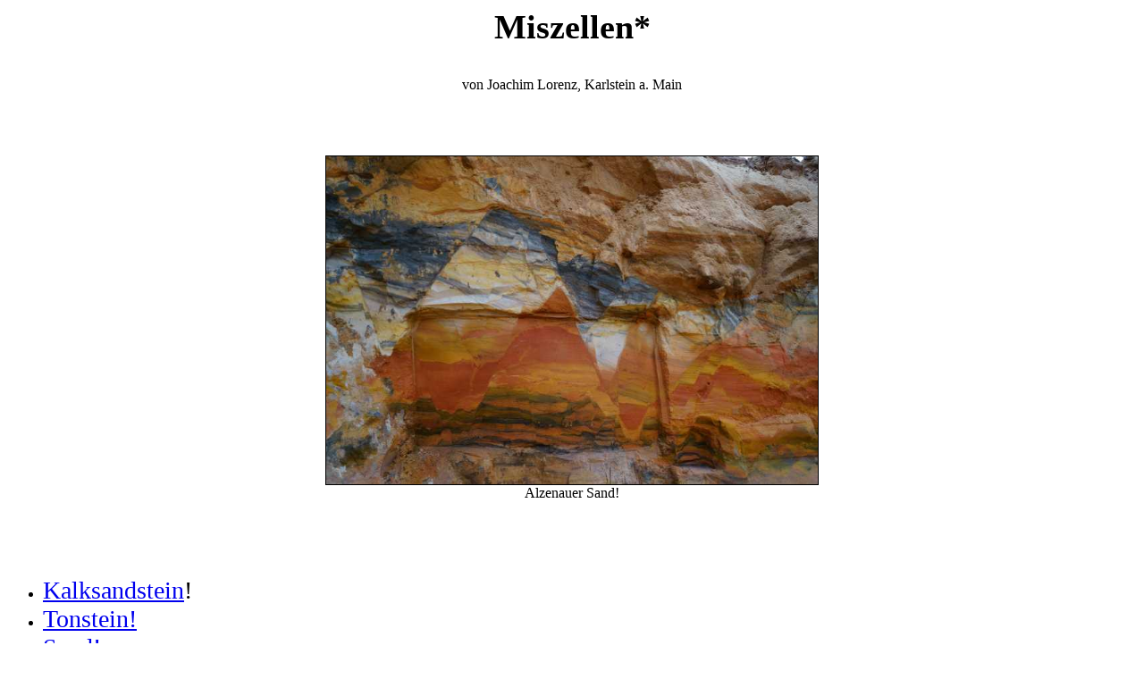

--- FILE ---
content_type: text/html
request_url: http://www.spessartit.de/miszellen.html
body_size: 18609
content:
<!DOCTYPE doctype PUBLIC "-//w3c//dtd html 4.0 transitional//en">
<html>
  <head>
    <meta http-equiv="Content-Type" content="text/html;
      charset=windows-1252">
    <meta name="Author" content="Ihr Name">
    <meta name="GENERATOR" content="Mozilla/4.51 [de]C-CCK-MCD DT
      (Win98; I) [Netscape Communicator von T-Online]">
    <title>Miszellen</title>
  </head>
  <body>
    <center><big><b><font size="+3"><big><a name="Miszellen"></a>Miszellen*</big></font></b></big><b><font
          size="+3"><br>
        </font></b>&nbsp;<br>
      <p>von Joachim Lorenz, Karlstein a. Main<br>
        <br>
        <br>
      </p>
      <p><br>
        <img src="236-bunte-Sande-05112016-015.JPG" alt="Rogenstein"
          moz-do-not-send="true" width="550" border="1" height="367"><br>
        Alzenauer Sand!<br>
      </p>
      <p><br>
      </p>
    </center>
    <br>
    <ul>
      <li><big><big><big><a href="#Kalksandstein">Kalksandstein</a>!</big></big></big></li>
      <li><big><big><big><a href="#Tonstein">Tonstein!</a></big></big></big></li>
      <li><a href="#Sand"><big><big><big>Sand!</big></big></big></a></li>
      <li><a href="#Oberer_Buntsandstein"><big><big><big>Sandsteine</big></big></big></a></li>
      <li><a href="#Driftblock"><big><big><big>Driftblock</big></big></big></a></li>
      <li><a href="#Franzosenloecher"><big><big><big>"Franzosenlöcher"?</big></big></big></a></li>
      <li><a href="#Broeckelschiefer"><big><big><big>Bröckelschiefer</big></big></big></a>
        <br>
      </li>
      <li><big><big><big><a moz-do-not-send="true" href="#Tuerkis">"Türkis"</a>&nbsp;







              <br>
            </big></big></big></li>
      <li><a moz-do-not-send="true" href="#Rutil"><font size="+3">Rutil</font></a><br>
      </li>
      <li><big><big><big>.... &nbsp; <br>
            </big></big></big></li>
    </ul>
    <br>
    *Miszelle: vom lateinischen <i>miscella</i> für "Gemischtes", ist
    ein Kurztext über ein (aktuelles) Forschungsprojekt<br>
    <hr width="100%" size="2"><br>
    <br>
    <br>
    <br>
    <br>
    <br>
    <hr width="100%"><br>
    <ul>
    </ul>
    <p><big><big><big><a name="Kalksandstein"></a>Kalksandstein!</big></big><br>
      </big></p>
    <p><img src="Doerrmorsbach-Kalksandstein-BB6cm-2016.jpg"
        alt="Kalksandstein" width="300" border="1" height="450"> <img
        src="Doerrmorsbach-Zechsteinkalk-roh-BB14cm.jpg"
        alt="Zechstein-Kalk" width="500" border="1" height="333"> <br>
      Links: Kalksandstein, bruchrauh, von Dörrmorsbach, <br>
      Bildbreite 6 cm<br>
      Rechts: Zechstein-Kalk, leicht angelöst und die Poren sind von
      kleinen Calcit-Kristallen ausgekleidet, <br>
      Bildbreite 14 cm<br>
    </p>
    <p><big>Nun gibt es auch Kalksteine, die einen hohen Gehalt an Quarz
        in der Form von ehemaligem Sand enthalten, also ein
        carbonatreicher Sandstein mit Calcit als Porenfüller und
        Bindemittel. Dazu etwas Ton und als Bestandteil des Sandes noch
        Feldspäte und Glimmer in Spuren (nach einer
        röntgendiffraktometrischen Analyse 000/515). Dieser gut
        gebankte, aber sehr unscheinbare Fels war bei Dörrmorsbach in
        einem Straßenanschnitt aufgeschlossen. Bemerkenswert ist die mit
        3 mm Größe der unterschiedlich orientierten Calcit-Kristalle,
        die eine Genese als aus dem auflagernden Löss ausschließen. So
        liegt hier eine merkwürdige Randfazies von Zechstein-Sedimenten
        vor, die nach meinem Kenntnisstand von keiner anderen Stelle des
        Spessarts beschrieben worden ist. Das Erkennen als Sediment aus
        der Zeit des Perm ist nur aufgrund der Verbandsverhältnisse
        möglich. <br>
        Andreas VÖLKER fand auch eine Lage mit einem reinen, weißgrauen
        Kalkstein mit einer deutlichen Schichtung (Algenlaminate?), so
        dass es sicher ist, dass es sich um permische Kalke handelt. Das
        poröse und feinkörnige Gestein ist an den Klüften
        schichtabhängig unterschiedlich angelöst. Die Poren und
        Hohlräume sind mit kleinen Calcit-Kristallen überkrustet.&nbsp;
        &nbsp;</big><big> </big></p>
    <br>
    <img src="Doerrmorsbach-Baustelle-01052016-007.JPG"
      alt="Dörrmorsbach" width="450" border="1" height="300"> <br>
    Straßenbaustelle bei Dörrmorsbach an der Straße nach Haibach. Auf <br>
    den Fundamenten aus Beton wurden Gabionen mit Diorit aufgebaut, <br>
    die die Hänge sichern, <br>
    aufgenommen am 01.05.2016<br>
    <big><br>
      Zwischen Haibach und Dörrmorsbach wurde die Straße erneuert. Dabei
      hat man ummittelbar vor Dörrmorsbach die bergseitigen Böschungen
      versteilt. So kann man hier unter dem Sandsteinhangschutt die
      Sedimente des Zechsteins als ton- und sandreiche Kalke
      ("Kalksandstein") erkennen (Randfazies). Dies sind 5 bis 15 cm
      mächtig und deutlich gebankt. Darüber ist der bis zu 6 m mächtige
      Bröckelschiefer frei gelegt worden (ist an einer Stelle
      abgerutscht). Der Bröckelschiefer ist normal entwickelt; der
      Übergang zum untersten Buntsandstein ist nicht erkennbar. Auf dem
      Bröckelschiefer liegen lösshaltige Hangschutte und die darüber
      entwickelten Böden. <br>
      In Richtung Haibach sind dann die Hangschutte aus Sandsteinblöcken
      zu erkennen und auch nochmals auf dem Bröckelschiefer aufliegend.
      Entgegen des sonstigen Einfallens, ist hier eine gegensinniges
      Einfallen nach Westen zu sehen; ein Baryt-Gang konnte nicht
      gesichtet werden. <br>
    </big><br>
    <br>
    <big><big>Kalksandsteine werden für Bauzwecke gefertigt: </big></big><br>
    <blockquote><big>Im Autoklaven hergestellte, in der Regel
        schneeweiße Kalksandsteine (KS) nach DIN EN 771-2 sind als
        (feuer-)beständiger Baustoff weit bekannt und werden
        beispielsweise in einer Fabrik der Fa. Rodgauer Baustoffwerke
        GmbH &amp; Co. KG zwischen Dudenhofen und Babenhausen als Unika
        Kalksandstein hergestellt. Dabei ist aber zu berücksichtigen,
        dass das dominierende Bindemittel im technischen Kalksandstein
        kein Calcit (CaCO<sub>3</sub>), sondern die zu den Zeolithen
        gehörende Phase Tobermorit (H<sub>2</sub>Ca<sub>5</sub>[Si<sub>3</sub>O<sub>9</sub>]<sub>2</sub>·4H<sub>2</sub>O</big><big>)
        ist, die sich bei der hydrothermalen Druckhärtung bildet.</big><br>
    </blockquote>
    <br>
    <br>
    <br>
    <hr width="100%" size="2">
    <p><br>
    </p>
    <p> <big><big><big><a name="Tonstein"></a>Tonstein!</big></big></big><br>
    </p>
    <p><img
        src="Kirschfurt-Kgr-WEBER-Kieswand-Block-15102016-pan-016.JPG"
        alt="Kiegrube Weber Panoramafoto" width="1000" border="1"
        height="390"> <br>
      Die Kiesgrube der Fa. Weber Industriewerke baut pleistozäne Sande
      und Kiese zwischen dem Theresienhof und Kirschfurt ab. Dabei kann
      man zwischen <br>
      warmzeitlichen und kaltzeitlichen Sedimenten - mit Driftblöcken -
      unterscheiden. Die Basis wird vom Buntsandstein gebildet, der in
      der Grubensohle ansteht, <br>
      aufgenommen am 15.10.2016<br>
    </p>
    <p><img src="Kirschfurt-Kgr-WEBER-Tonlage-15102016-028.JPG"
        alt="Tonlage" width="450" border="1" height="300"> <img
        src="Kirschfurt-Kgr-WEBER-Tonprofil-15102016-031.JPG"
        alt="Tonprofil" width="200" border="1" height="300"> <br>
      Über den Sanden und Schotterkörpern ist eine ca. 2 m mächtige
      Tonsteinlage aus einem sehr bildsamen, <br>
      feinkörnigen und einschlussfreien Ton angeschnitten, <br>
      aufgenommen am 15.10.2016<br>
    </p>
    <p><br>
      <img src="Kirschfurt-Kgr-WEBER-Tonbasis-15102016-027.JPG"
        alt="Tonbasis" width="450" border="1" height="300"> <img
        src="Kirschfurt-Kgr-WEBER-Goethit-BB4cm.JPG" alt="Goethit"
        width="450" border="1" height="300"> <br>
      Die sandige Basis des Tonsteins ist sehr eisenreich und es kam zu
      einer Ortsteinbildung, die aus Eisenhydroxiden (Goethit?) besteht,
      <br>
      links aufgenommen am 15.10.2016, <br>
      rechts Bildbreite 4 cm. <br>
    </p>
    <p><big>Die Fa. Fritz Weber GmbH &amp; Co. Miltenberger
        Industriewerk KG aus Bürgstadt betriebt seit Jahren eine
        Kirsgrube bei Kirschfurt in der ältere Mainsedimente
        aufgeschlossen sind; die bereits abgebauten Teile sind
        abgeböscht und begrünt. <br>
        Die bunten Sande mit gering mächtigen Einschaltungen von
        Schotterkörpern führen nur wenig Gerölle. Bei den Geröllen
        dominieren die Sandsteine; Kalke, Horsteine und Kieselschiefer
        fallen zwischen dem Sandstein auf. Nur in den kaltzeitlichen
        Lagen sind auch spärlich Driftblöcke enthalten. Die
        Sandschichten sind teilweise weiß, aber oft braun mit
        Eisenoxiden verfärbt. Die Färbung tritt sowohl schichtgebunden
        als auch in der Form von Girlanden und wolkigen Schattierungen
        auf.&nbsp;<br>
        Im höchsten Teil der Kiesgrube ist ein hell- bis dunkelgrauer,
        teils bräunlicher Tonstein angeschnitten, den man aufgrund der
        Lage und der darunter liegenden Sedimenten ins Altpleistozän
        stellen kann. Holzreste oder organische Reste ließen sich nicht
        beobachten. Der Ton staut das Niederschlagswasser von oben, so
        dass es an der Grenze der Tonlage austritt. An der Basis ist der
        Sand bzw. der Ton mit braunem Eisenhydroxid durchsetzt, so dass
        braune Schattierungen vorherrschen. Die Grenze zwischen Ton und
        Sand wird durch einen Ortstein aus Eisenhydroxid (ein nahezu
        röntgenamorpher Goethit) markiert, der stellenweise bis zu 1 cm
        dick ist. </big><br>
    </p>
    <p><br>
      <br>
    </p>
    <hr width="100%" size="2">
    <p><br>
      <br>
    </p>
    <p><big><big><big> <a name="Sand"></a>Sand - bunter Sand!</big></big></big><br>
      <br>
      <img src="236-bunte-Sande-05112016-015.JPG" alt="bunter Sand"
        width="736" height="491"> &nbsp; <br>
      Bunte, durch Eisenoxide und ~hydroxide gefärbte und entfärbte
      pliozäne Sande, die durch tektonische Bewegungen <br>
      verstellt sind, Bildbreite etwa 2 m, <br>
      aufgenommen am 05.11.2016<br>
      &nbsp;<br>
      <big>In der Sandgrube in Alzenau wird seit vielen Jahren Sand zu
        Bauzwecken gewonnen. Dabei werden die Dünensande, aber auch die
        darunter liegenden Sande aus dem Pleistozän bis ins Pliozän
        abgebaut und dabei frei gelegt (SEIDENSCHWANN 1980). In dem
        geologischen Archiv kann man tiefe Einblicke in die
        Klimageschichte unserer Region gewinnen. Am Samstag, den
        30.12.2016 hatten die 30 Besucher aus Mitgliedern des
        Naturwissenschaftlichen Vereins Aschaffenburg und zahlreiche
        Gäste die Gelegenheit, unterhalten vom Quartärgeologen Dr.
        Günter SEIDENSCHWANN von der Wetterauischen Gesellschaft in
        Hanau, durch die letzten 3 Millionen Jahre Erdgeschichte unter
        Alzenau geführt zu werden.&nbsp;<br>
      </big></p>
    <p><big><img src="236-Sandgrube-PliozaeneSande-31122016-017.JPG"
          alt="Sandgrube Alzenau" width="500" border="1" height="334"> </big><img
        src="236-Gruppenbild-SEIDENSCHWANN-31120216.JPG" alt="Exkursion
        in der Sandgrube" width="500" border="1" height="333"> <br>
      Der Naturwissenschaftliche Verein in der Sandgrube in Alzenau, <br>
      aufgenommen am 30.12.2016 <br>
    </p>
    <p><big>Die zeitliche Abfolge der sandig- bis tonigen Schichten
        reicht vom Jetzt über das Würm bis zu weiteren Warm- und
        Kaltzeiten (mit Schichtlücken) bis ins Pliozän, aber auch ohne
        eine genaue Einordnung zu ermöglichen.&nbsp;</big></p>
    <p><big> Folgende Besonderheiten wurden vorgestellt: <br>
      </big></p>
    <ul>
      <li><big> <big>Bodenbildung über den kaltzeitlichen Sanddünen</big>
          <br>
          Die braunen Böden in den Senken zwischen den Dünenkämmen
          bestehen aus einer humosen Auflage, die sich aus der zusammen
          geschwemmten Tephra ("Asche") des Laacher Bimsvulkans vor
          12.900 Jahren am Ende der letzten Kaltzeit ("Eiszeit")
          gebildet hat.<br>
          <img src="236-Humus-Thephra-01012017-036.JPG" alt="Humus mit
            Tephra" width="450" border="1" height="300"> <br>
          <small>Über dem losen Dünensand wurde besonders in den Senken
            die <br>
            Laacher-Bims-Tephra abgelagert, die zusammen mit dem Löss zu
            <br>
            einem humosen Boden verwitterte, <br>
            aufgenommean am 01.01.2017<br>
          </small>&nbsp;<br>
        </big></li>
      <li><big><big>Sanddünen</big><br>
          Die großen Sanddünen wurden während der letzten Kaltphase der
          Eiszeit (Würm) gebildet. Die riesigen Massen an Sand stammt
          aus dem Liefergebiet der Kahl und vom Main, und damit zum
          großen Teil aus dem Buntsandstein des Spessarts. Daran besteht
          auch in den nächsten Jahren kein Mangel, denn </big><big>die
          das gesamte Gebiet nördlich von hier (Bulau) ist mit solchem
          Sand überdeckt: wenn man nur 5 km² mit 10 m Sand abbauen
          würde, so sind das 125 Millionen Tonnen Sand! Wenn denn ein
          Mangel entsteht, dann wird der nur aus
          ökologisch-demokratisch-politischen Gründen erzeugt. <br>
          Der Dünensand ist durchwurzelt. Dieses organische Material ist
          die Quelle für eine Reduktion des Eisens an den Quarzkörnern,
          was zu einer Bleichung um die Wurzeln führt: <br>
          <img src="236-01052007-012.jpg" alt="Dünensand" width="450"
            border="1" height="300"> <br>
          <small>Der Sand der ehemaligen Dünen ist von den
            Kiefernwurzeln mit <br>
            Bleichungshöfen durchdrungen,&nbsp;<br>
            aufgenommen am 01.05.2007<br>
          </small> </big><br>
      </li>
      <li><big><big>Windkanter</big><br>
          In dem kaltzeitlichen Klima wurde die am Boden liegenden
          Steine - meist Quarze und Quarzite aus der
          Geiselbach-Formation des Hahnenkamms - oberflächlich poliert
          und das vorhandenen Relief heraus gearbeitet. Wenn die Steine
          lange genug dem "Sandstrahlgebläse" des Windes ausgesetzt
          waren, wurden die Flächen auch so weit abgestrahlt, dass sich
          Windkanter mit der typischen Form gebildet haben. Aufgrund der
          hohen Härte des hier vorkommenden Quarzes und der Quarzite
          sind die Formen nicht so ausgeprägt als in den ariden Gebieten
          mit Gesteinen wie Kalk, Basalt usw. <br>
          <img src="236-Quarz-Windkanter-BB15cm_2016.jpg"
            alt="Windkanter aus Alzenau" width="450" border="1"
            height="300"> <br>
          <small>Typischer Windkanter aus Quarz,<br>
            Bildbreite 15 cm</small><br>
          <br>
        </big></li>
      <li><big><big>Schwemmlöss</big><br>
          Über Eislagen (der Boden war ja tief gefroren!) und damit bei
          hohem Grundwasserstand und in den Senken zwischen den Dünen
          wurde der eingewehte Löss im einem nassen Umfeld deponiert und
          dabei vertont, so dass solche Lagen als dunkler Horizont über
          weite Strecken in der Sandgrube verfolgt werden können. Die
          Lössnatur offenbart sich beim näheren Hinschauen, wenn man die
          typischen, aber sehr kleinen Lössschnecken sieht. Dabei kommen
          in dem Sediment 3 verschiedene Arten vor, von denen 2 häufig
          sind:&nbsp; <br>
          <img src="236-Loessschnecken-aus-Schwemmloess_BB3cm.jpg"
            alt="Lössschnecken" width="450" border="1" height="300"> <br>
          <small>Lössschnecken aus dem Schwemmlöss der Sandgrube in
            Alzenau, <br>
            Bildbreite 3 cm<br>
            Die kleinen und empfindlichen Schneckengehäuse sind durch <br>
            Auswaschen, Sieben und Aussortieren aus dem tonreichen
            Sediment <br>
            gewonnen worden.<br>
          </small> <br>
        </big></li>
      <li><big><big>Periglaziale Sande</big><br>
          Die daruter liegenden Sande zeigen einen Formenschatz aus
          Eiskeilen, Verwürgungen und Verstellungen als Folge des
          Eisdruckes, der sich bei der Staunässe und dem Gefieren
          bildet.&nbsp;<br>
          <img src="236-Pleistozaene-Sande-01012017-025-pan.JPG"
            alt="Sandgrube" width="900" border="1" height="351"> <br>
          <small>Der Wechsel von tonreichen Lagen mit sandigen
            Schichten; darin die Spuren von Staunässe, <br>
            aufgenommen am 01.01.2017<br>
          </small> <br>
        </big></li>
      <li><big><big>Fossile Waldbrände</big><br>
          Darunter ist der Sand aus einer Wärmeperiode erhalten. In den
          Grabbauten einstiger Nager (Bioturbation) sind die dunklen
          Böden erhalten, deren Farbe neben dem Humus auch von den
          Holzkohleteilchen einstiger Waldbrände verursacht wird. <br>
          &nbsp;</big></li>
      <li><big><big>Grabbauten von Nagtieren</big>&nbsp;<br>
          In den etwas tonigen, bindigen und damit standfesten Sanden
          sind sehr verbreitet die Grabbauten (Krotowinen) von
          Nagetieren zu sehen. Neben dem Hamster kam damals auch noch
          das Ziesel als typischer Steppenbewohner bei uns vor.<br>
          <img src="236-Grabgang-Sand-05112016-034.JPG" alt=""
            width="450" border="1" height="300"> <br>
          <small>Links neben dem oberen Stielende ist ein runder
            Grabgang - gefüllt mit </small></big><big><small><br>
            hellem Sand - zu sehen, Länge des Geologenhammers 33 cm, <br>
            aufgenommen am 05.11.2016</small></big><br>
        <br>
      </li>
      <li><big><big>Würgeböden</big>&nbsp;<br>
          In den kaltzeitlichen Sanden sind spektakuläre Würge- oder
          Brodelhorizonte mit Sackungen und Aufwölbungen erhalten, die
          vom Eisdruck der in den Kaltphasen gefrorenen Böden
          stammen.&nbsp;<br>
          <img src="236-Pleistozaene-Sande-14012017-003.JPG"
            alt="Würgeboden" width="300" border="1" height="450"> <br>
          <small>Ein periglazialer Tropfen- oder Würgeboden (?) <br>
            mit einer Nachsackung aus dem Sand darüber - <br>
            man beachte die Schichtlinien, Bildbreite etwa <br>
            1,2 m, <br>
            aufgenommen am 14.01.2017</small><br>
          <br>
        </big></li>
      <li><big><big>Gley und Pseudogley</big><br>
          Stauhorizonte können auch zur Entfärbung von Sedimentlagen
          führen. Im tiefen Teil der Sandgrube ist ein solcher Horizont
          angeschnitten, der durch eine fast weiße Farbe über einem
          dunklen Horizont auffällt. <br>
          <br>
        </big></li>
      <li><big><big>Pliozäne Sande</big><br>
          Ein Augenschmaus sind die bunten Sande im Tiefsten der
          Sandgrube. Unter einer Schichtlücke und am Rand einer Rinne
          mit Konkretionen-Klasten waren die außergewöhnlich
          farbenfrohen Sande frei gelegt, die man aufgrund der
          Ausprägung ins Pliozän stellen muss. Diese Sande weisen sehr
          viele Bruchzonen und Staffelbrüche auf, die in der Kombination
          mit den partiellen Entfärbungen&nbsp; sicher einzig in der
          Region und darüber hinaus sind. Einzelne Details lassen sich
          auf den ersten Blick nicht erklären und dafür müssen noch
          Ursachen gefunden werden. <br>
          Würde man noch einger 10er Meter tiefer abbauen, würde man auf
          die Braunkohleschichten des Untermains treffen. Eine 1949
          nieder gebrachte Bohrung in damaligen Sandgrube von Alzenau
          (heute an der Kahlaue an der Straße Im Lenzenbühl) traf in
          13,50 m Teufe Basalt an, dann die Braunkohle in Spuren und
          endete nach 65 m immer noch im Sand (OKRUSCH, STREIT &amp;
          WEINELT 1967:278f). Darunter kommt in unbekannter Tiefenlage
          das Kristallin. <br>
          <br>
          <img src="236-Pliozaene-Sande-01012017-007.JPG" alt="Bunte
            Sande Alzenau" width="300" border="1" height="450"> <img
            src="236-Pliozaen-bunte-Sande-15012017-008.JPG"
            alt="Verstellte Sandschichte" width="675" height="450"> <br>
          <small>Bunte Sande durch Eisenoxide und Entfärbung mit einem
            Staffelbruch, Bildbreite etwa 0,9 m. Die wohl schönsten
            Sande in der Region,<br>
            aufgenommen am 01.01.2017 und am 15.01.2017<br>
          </small><br>
          <img src="236-Pleistozaene-Sande-Rinne-01012017-012.JPG"
            alt="Eisenhydroxide" width="450" border="1" height="300"> <br>
          <small>Tropfenförmige Färbung durch Eisenhydroxide, <br>
            aufgenommen am 01.01.2017 <br>
            <br>
            <img src="236-Sandgrube-Manganoxide-15062017-009.JPG"
              alt="Manganoxide" width="450" border="1" height="300"> </small><br>
          <small>Schwarz färbende Manganoxide in den Tertiärsanden,<br>
            aufgenommen am 15.06.2017<br>
          </small> <br>
        </big></li>
    </ul>
    <p><big>Sand wie in Alzenau ist ganzseitig abgebildet in <br>
        FOSSEN, Haakon (2010): Structural Geology.- 1. Aufl., 463 p.,
        [Cambridge University Press] Cambridge, UK. auf S. 332 als
        Einstieg für das Kapitel 17. Die Legende dazu findet sich auf S.
        456 mit dem Text, dass es sich um Sande mit Toneinlagerungen
        handelt, die an einem Kliff am Meeresufer (N 57° 24´ 49,29´´ E
        9° 44´ 44,19´´) von Nørre Lynby, Jylland, Dänemark, zu sehen
        sind. <br>
      </big></p>
    <p><big>Von den Aufschlüssen wurden Lackprofile zur Erhaltung
        gezogen. Diese Ensemble an geologischen Besonderheiten würde
        ausreichen, um den Status eines Geotops zu erlangen. Nach meiner
        Meinung sogar so einzig, dass man es zu den hundert schönsten
        Geotopen in Bayern zählen kann. In dem Buch von OBERMÖLLER
        (2007) finden sich keine, auch nur annähernd so bunte Sand wie
        hier in Alzenau. <br>
        Leider kann man solche Sandformationen im Freien nicht dauerhaft
        konservieren, denn Regen und Wind, wie auch Pflanzen zerstören
        diese Formen in sehr kurzer Zeit. So bleibt das Foto, die
        Beschreibung und die Erinnerung.&nbsp; </big></p>
    <p><big><img src="236-Sandgrube-Eisenoxide-15062017-011.JPG"
          alt="Ortstein mit Windschliff" width="450" border="1"
          height="300"> <br>
        <small>Durch Windschliff geglättete Platte des Ortsteins aus
          Goethit, <br>
          aufgenommen am 15.06.2017</small><br>
      </big></p>
    <p><big><img src="236-Konkretion-Goethit-BB18cm-2016.jpg"
          alt="Konkretion" width="450" border="1" height="300"> <img
          src="236-Konkretion-Goethit-BB2cm-2016.jpg" alt="Sand mit
          Goethit: Konkretion" width="450" border="1" height="300"> <br>
        <small>Sehr harte und beständige Konkretion aus dem Sand mit
          Goethit, in geologischer Zeit zerbrochen und an der Grenze
          zwischen Pleistozän und <br>
          Pliozän abgelagert, <br>
          Bildbreite links 18 cm, <br>
          rechts im Ausschnitt 2 cm. <br>
        </small></big></p>
    <p><big><img src="236-Konkretion-MnOxid-BB10cm.jpg"
          alt="Mn-Oxid-Konkretion" width="450" border="1" height="300">
        <br>
        <font size="-1">Strahlig aufgebaute Konkretion aus den
          Tertiärsanden, dessen Sandkörner mit einem <br>
          fast schwarzen Manganoxid verkittet sind, <br>
          Bildbreite 10 cm</font><br>
      </big></p>
    <p><big><br>
        <br>
      </big></p>
    <p><big><big><big>Sicherheitshinweis - Achtung!<br>
          </big></big>Die Sandgrube ist ein Betriebsgelände. Die Wände
        und steilen Böschungen in der Sandgrube sind nicht immer sicher,
        wie man an den abgerutschten Sandmassen sehen kann. Als Besucher
        darf man nicht bis umittelbar an die Wände gehen, denn die
        Sandmassen können sich unvermittelt lösen und abbrechen. Sie
        können einen Menschen verschütten und aufgrund des Gewichts des
        Sandes kann das lebensbedrohend sein, denn eine eigene Befreiung
        ist nicht immer möglich. Besonders gefährlich sind
        Wetteränderungen wie Tauwetter nach Frost und starker Regen. <br>
        Die hier vorgestellten Böschungen und Formen sind den weiteren
        Abbauarbeiten zum Opfer gefallen, so dass man davon nichts mehr
        sehen kann.&nbsp; </big></p>
    <p><br>
    </p>
    <p><big><big><big>Sandgrubenbegehung am 22.01.2017&nbsp; </big></big><br>
      </big></p>
    <p><big><img
          src="236-JLo-Sandgrube-Fuehrung-22012017-ROEHRS-006.JPG"
          alt="Führung in der Sandgrube" width="450" border="1"
          height="338"> <img
          src="236-Sandgrubenfuehrung-22012017-HeikoPAUTHNER-009.JPG"
          alt="Besuchergruppe" width="507" border="1" height="338"> <br>
        <small><small><small>Foto links Thomas RÖHRS und rechts Heiko
              PAUTHNER</small></small></small><br>
        <small><br>
          Die "Dünenpredigt" durch Joachim Lorenz, wie es ein Zuhörer
          treffend einwarf. Zur Sandgruben-Führung am Sonntag, den
          22.01.2017, initiiert durch den <br>
          Akzenauer Bürgermeister Dr. Legler, kamen bei einem
          trocken-frostigen Eiszeitwetter 185 Besucher! Die in warme
          Kleidung eiszeitmäßig gekleidet, sahen <br>
          kaltzeitliche Dünensande, Würgeböden, ein humoser
          Thephra-Boden, Eiskeile, Schichtlücken, Staffelbrüche und
          bunte Sande aus dem Pliozän. Im Anschluss<br>
          konnten die geduldigen und interessierten Besucher einen
          echten Backenzahn eines Mammut (das wohl bekannteste Tier der
          letzten Eiszeit) in die Hand nehmen. <br>
        </small></big></p>
    <p><big><small><br>
        </small></big></p>
    <p><img src="Alzenauer-Sandflasche-19cm-lang.jpg" alt="Sandflasche
        aus Alzenau" width="450" border="1" height="300"> <br>
      Peter UNKELBACH aus Stockstadt schuf mit dem Alzenauer Sand <br>
      eine 19 cm lange Sandflasche!<br>
    </p>
    <p><big><br>
      </big></p>
    <hr width="100%" size="2">
    <p><br>
    </p>
    <p><font size="+1"><big><big><big><a name="Oberer_Buntsandstein"></a>Oberer











              Buntsandstein</big></big></big><br>
      </font> </p>
    <p> </p>
    <p><big><font size="+1"><big>Und noch eine Autobahnbaustelle der A3
            am Almosenberg bei Bettingen: <br>
            Oberer Buntsandstein!&nbsp;</big></font></big></p>
    <font size="+1"><small><img
          src="Bettingen-A3-Almosenberg-30082015-005.JPG"
          alt="Almosenberg" width="450" border="1" height="300"> </small>
      <img src="Bettingen-A3-Almosenberg-30082015-013.JPG"
        alt="Plattensandstein" width="450" border="1" height="300">
      &nbsp; &nbsp; &nbsp; <br>
      Hier unterhalb des bekannten Einkaufszentrums "Wertheim Village"
      wurde in der Böschung der Plattensanstein der Röt-Formation <br>
      frei gelegt. Die dunkelrot-braunen Sandsteine sondern dünnplattig
      ab und weisen auf den ebenen Schichtflächen sehr viel Hellglimmer
      <br>
      (Muskovit) auf. Wellenrippeln oder Belastungsmarken sind selten zu
      sehen, da es am Regen mangelt, der die Steine vom Staub befreit. <br>
      Die Steine und Felsen wurden ausnahmslos vor Ort mit einer mobilen
      Anlage zu Schotter gebrochen. <br>
      Aufgenommen am 30.08.2015.<br>
      <br>
      Die Böschungen sind inzwischen wieder begradigt und regelkonform
      hergestellt, so dass man kaum mehr das Gestein studieren kann. <br>
    </font>
    <p><br>
    </p>
    <hr width="100%" size="2">
    <p><big><big><big><br>
            <a name="Driftblock"></a>Driftblock eines Orthogneis in
            Großwelzheim -&nbsp;<br>
            ein Eiszeitrelikt.&nbsp; <br>
          </big></big></big><br>
    </p>
    <p><img src="Grosswelzheim-Gneis-Driftblock-28012017-001.JPG"
        alt="Driftblock Großwelzheim" width="500" border="1"
        height="334"> <br>
      Gneis-Driftblock am Ende der Straße "Am Wörth" in
      Karlstein-Großwelzheim,&nbsp;<br>
      aufgenommen nach dem Freischneiden am 28.01.2017<br>
    </p>
    <p><big>Geht man die Straße "Am Wörth" in Richtung Main, so liegt
        auf der linken Seite nach dem letzten Haus ein grob dreieckiger
        Driftblock aus einem Muskovit-Biotit-Gneis mit einem geschätzten
        Gewicht von 5 - 6 Tonnen (das genaue Gewicht kann nicht
        ermittelt werden, weil die Form auf der Unterseite nicht genau
        bekannt ist). Der gut gerundete Felsblock stammt nach den
        Ausführungen von Herrn Karl POPP aus dem Main, als der um das
        Jahr 1969 - 70 im Bereich der früheren Schleuse ausgebaggert
        worden ist (Geologische Karte 1:25.000 Blatt 5920 Alzenau R <sup>35</sup>00247










        H <sup>55</sup>45519). <br>
      </big></p>
    <p><big>Solche Orthogneise sind mainnah aus Stockstadt und am
        Mainufer von <a href="Steine-in-der-Stadt.html">Aschaffenburg</a>
        bekannt. Somit ist der Block per Eisdrift von dort mit dem Main
        antransportiert worden. Nach meinem Kenntnisstand ist dies einer
        der größten Gneisbrocken, die aus den Mainschottern bekannt
        sind. Die gute Rundung ist nicht im Main durch Rollen erzeugt
        worden, sondern es ist eine Folge der tertiären
        Tiefenverwitterung, die solche Kernsteine erzeugt, die bereits
        im Anstehenden einen hohen Rundungsgrad aufweisen. <br>
        Der Transport via Eisdrift funktionierte so, dass der am oder im
        Main liegende Stein in der letzten Kaltzeit, als der Main im
        Winter völlig zufror, vom Eis eingeschlossen wurde. Beim Tauen
        wurde dann der Stein wie mit einem Floß verschoben; das Eis muss
        dann einen so großen Auftrieb erzeugt haben, dass der Block
        schwimmen konnte. Bis hierher musste der Vorgang vermutlich
        mehrfach erfolgen, um den Weg zurück zu legen. Ein Fluss wie der
        Main kann - und konnte - bei dem geringen Gefälle und der
        relativ kleinen Wasserführung Steine dieser Größe mit der
        Wasserströmung nicht bewegen.<br>
      </big></p>
    <p><big>Solche Felsblöcke werden in den <a href="j_270.htm">Kiesgruben</a>
        der Region hin und wieder gefunden. Diese werden meist zur
        Gartengestaltung verwandt. &nbsp; &nbsp; </big><br>
    </p>
    <p><br>
    </p>
    <hr width="100%" size="2">
    <p><br>
    </p>
    <p><font size="+1"><big><big><big><a name="Franzosenloecher"></a>Franzosenlöcher</big></big></big><br>
      </font> </p>
    <p> </p>
    <p><big><font size="+1"><big>Östlich von Niedermittlau gibt es eine
            Schar von Gräben, die als "Franzosenlöcher" bekannt
            sind.&nbsp;&nbsp;</big></font></big></p>
    <font size="+1">Dabei handelt es sich um ein Grabensystem und nicht
      um die Reste eines ehemaligen Begrwerks. Nach einem entsprechenden
      Hinweis hatte ich das 2009 in einer Begehung geprüft. Die aufgrund
      der steilen Schultern sehr jungen Erosionsgräben, die nach
      Südosten weisenden Rinnen im Löss sind vermutlich eine Folge der
      mittelalterlichen Erosion, als die Berge entwaldet waren. In der
      Grenze zwischen dem Bröckelschiefer und dem Buntsandstein gelegen,
      hatte man lokal vermutet, dass es sich um Spuren eines alten
      Bergbaues handelt. Dies konnte weder durch Erzfunde noch durch
      Halden oder Pingen gestützt werden. Ein "Eisenstein"-Vorkommen ist
      tiefer liegend und in einer Distanz von etwa 400 m in den
      Zechstein-Sedimenten in der Geologischen Karte 1:25.000 kartiert.
      <br>
      <br>
    </font><font size="+1">Im Bestand des Heimat-Museums in
      Niedermittlau liegen einige </font><font size="+1">Lesensteinfunde











      aus erdigem bis strahligem Goethit, wie man diese aus den
      Verwitterungslagerstätten des Spessarts kennt: &nbsp; <br>
      <br>
      <img src="Niedermittlau-Franzosenloecher-Goethit-BB8cm.jpg"
        alt="Goethit" width="276" border="1" height="300"> <img
        src="Niedermittlau-Franzosenloecher-Goethit-BB4cm.JPG"
        alt="stahliger Goethit" width="450" border="1" height="300"> <br>
      <small>Hellbrauner, derber bis strahlig-kristalliner, teils
        glaskopfartiger und dunkelbrauner Goethit ohne weitere
        Mineralien mit <br>
        der Fundortangabe "Franzosenlöcher". Das Stück war ungereinigt
        und offenbarte seine Natur erst nach einer intensiven <br>
        Reinigung im Ultraschall,<br>
        Bildbreite links 8 cm, rechts 4 cm. <br>
      </small> </font>
    <p><big>Das Glitzern des derben Goethits wird durch die Einlagerung
        von bis zu 0,4 mm großen, idiomorphen und doppelendigen
        Quarzkristallen verursacht. <br>
      </big><br>
    </p>
    <hr width="100%" size="2">
    <p><br>
    </p>
    <p><font size="+1"><big><big><big><a name="Broeckelschiefer"></a>Bröckelschiefer</big></big></big><br>
      </font> </p>
    <p> </p>
    <p><big><font size="+1"><big>Der Bröckelschiefer wurde bei
            Bauarbeiten in Aschaffenburg frei gelegt.&nbsp;&nbsp;</big></font></big></p>
    <font size="+1">In den Böschungen (Geologische Karte 1:25000 Blatt
      6021 Haibach R <sup>35</sup>12383 H <sup>55</sup>36395)) einer
      Baugrube für ein Parkhaus in Aschaffenburg wurde an der
      Josef-Dinges-Str. </font><font size="+1">eine etwa 2 m hohe
      Böschung im Bröckelschiefer (Fulda-Formation) frei gelegt. Die
      Baugrube befindet sich nur wenige hundert Meter von dem Baumarkt
      "Bauhaus" entfernt an einem Kreisel. <br>
      Der angewitterte rotbraune Tonstein wird von bis zu 30 cm
      mächtigen, gelblichen bis grau-grünlichen, tonig gebundenen
      Sandsteinen unterbrochen. Die Bänke fallen anch Osten und Süden
      ein. Hydrothermale Aktivitäten, wie z. B. Baryt-Gänge, konnten
      nicht beobachtet werden.&nbsp; </font><font size="+1"> <br>
      <br>
      <img
        src="Aschaffenburg-Josef-Dinges-Str-Broeckelschiefer-15052017-004.JPG"
        alt="Bröckelschiefer" width="650" border="1" height="434">
      &nbsp;&nbsp; <br>
      <small>Die Ton- und Sandsteine in der Baugrube (siehe
        Geologenhammer als Maßstab), <br>
        aufgenommen am 15.05.2017. <br>
      </small> </font>
    <p><big>Der Aufschluss erinnert an den ehemaligen Steinbruch "Frau
        Holle" am früheren Touristenheim am Ende der Bebauung gegen
        Haibach, der 1931 noch bestand und bereits in den 1960er Jahren
        zugeschüttet und eingeebnet war (WEINELT 1962:100f, Abb. 17). </big><br>
    </p>
    <p><br>
    </p>
    <p><big><big>Ein weiterer Bröckelschiefer-Aufschluss schuf eine
          Baustelle bei <a name="Lanzingen"></a>Lanzingen
          (Biebergemünd)</big></big><br>
    </p>
    <p><img src="Lanzingen-Fa_KRENZER-Broeckelschiefer-07092019-003.JPG"
        alt="Böschung" width="500" border="1" height="333"> <img
        src="Lanzingen-Fa_KRENZER-Broeckelschiefer-07092019-016.JPG"
        alt="Kippung einer Scholle" width="450" border="1" height="300">
      <br>
      Bei Bauarbeiten für einen Rundholz verarbeitenden Betrieb wurde
      der Bröckelschiefer in Biebergemünd (Lanzingen) frei gelegt. In
      der Böschung sind <br>
      markante Sandsteinbänder erkennbar, die die horizontale Lagerung
      des Tonsteins anzeigen. Im rechten Foto ist eine Störung zu sehen.
      Die Scholle in <br>
      der rechten Bildhälfte gekippt, was an eine Verwerfung erinnert
      und dazu führt, dass die hellen Bänder tiefer liegen. In der
      Verlängerung ist eine weitere <br>
      Störung und ganz im Osten eine tertiäre Überprägung des Tonsteins
      aufgeschlosen. <br>
      Aufgenommen am 07.09.2019. <br>
      <br>
    </p>
    <p><big>Der Bröckelschiefer ist hier in Biebergemünd (im
        Industriegebiet zwischen Lanzingen und Kassel) mehr als 15 m
        mächtig. Er wird überagert von dem Verwitterungsschutt des
        Buntsandsteins. Diese sandigen bis tonigen Hangschutte sind weiß
        gebleicht und enthalten bis zu 30 cm große, ebenfalls gebleichte
        Sandsteinbrocken; teils sind diese mit einer dünnen Kruste aus
        Eisen- und Mangenoxiden umgeben, die sich auch auf den
        Bruchflächen des unmittelbar darunter befindlichen Tonsteins im
        Bröckelschiefer fortsetzen können. In dem sehr großflächigen
        Aufschluss wird das Liegende aus den Zechstein-Carbonaten nicht
        erreicht. Konkretionen oder mineralisierte Störungen wurden
        nicht angetroffen. In dem Bröckelschiefer sind wenig oder kaum
        gebundene, gelbliche Sandstein-Bänder eingeschaltet, die sich
        farblich wie auch durch die selektive Verwitterung abzeichnen.
        In den lagenweise glimmerreichen Tonsteinen sind auch
        Reduktionshöfe, lagenweise auch Bleichungen und Entfärbungen
        entlang von Klüften zu sehen. &nbsp; <br>
        Den wertvollen Hinweis zur Baustelle gab Peter WARMBOLD vom
        Geschichtsverein Biebergemünd. </big><br>
    </p>
    <p><br>
      <br>
    </p>
    <hr width="100%" size="2">
    <p><br>
    </p>
    <p><big><big><a name="Tuerkis"></a><b><font size="+3">Türkis?</font></b></big></big><br>
    </p>
    <p>&nbsp;<img src="unbekannt-Tuerkis-Slg-FUCHS-BB5cm-006.jpg"
        alt="Türkis" moz-do-not-send="true" width="450" border="1"
        height="300">&nbsp;<img moz-do-not-send="true"
        src="Iran-Kerman-Tuerkis-roh-BB6cm-001.JPG" alt="echter Türkis
        (Rohstein)" width="450" border="1" height="300"> <br>
      Links: Geschliffener und polierter "Türkis", mit gemalten,
      schwarzen "Rissen",&nbsp; <br>
      Bildbreite 4,5 cm. <br>
      Rechts: Rohstein eines Türkis aus dem Iran, <br>
      Bildbreite 6 cm. <br>
    </p>
    <p><big>Wer kennt ihn nicht? Türkis, ein <b>Schmuckstein</b>, den
        fast jeder kennt - und viele tragen ihn als Schmuckstein. Oft
        sogar als Andenken aus einem Urlaub, schön in Silber gefasst.
        Türkis ist ein Kupferphosphat (CuAl<sub>6</sub>[(OH)<sub>2</sub>|PO<sub>4</sub>]<sub>4</sub>·4H<sub>2</sub>O).






        Das in der Natur in größeren Massen <b>seltene</b> Mineral ist
        <b>nicht sehr hart</b>, was einer Verwendung als Schmuckstein
        entgegen steht. Da er in wirtschaftlich verwertbaren Mengen
        selten ist, ist das relativ Mineral teuer. <br>
        Aus diesem Grund wirde der Stein verbessert (BRUDER 1998:78f,
        100f), z. B. in dem man das Material mit Kunstharz "härtet"
        (stabilisiert); damit lässt es sich auch besser bearbeiten. Ganz
        nebenbei kann man es auch noch färben. Es gibt aber auch
        "rekonstruierter" Türkis. Dabei wird ein Türkispulver oder
        Stücke mit Kunstharz zusammen geklebt, also eine Art
        Polymerbeton. Da das immer noch nicht reicht oder zu teuer ist,
        färbt man ändere Mineralien, wie Magnesit - siehe Foto oben -
        und verkauft das als "Türkis". Solche Steine sind ohne
        umfangreiche Untersuchungen nicht zu erkennen. <br>
      </big></p>
    <p><big><br>
      </big> </p>
    <hr width="100%" size="2">
    <p><br>
    </p>
    <p><big><big><b><font size="+3"><a name="Rutil"></a>Rutil aus
              Laufach. </font></b></big></big><br>
    </p>
    <p>&nbsp;<img src="Laufach-Rutil-Slg-VORBECK-BB3mm-001.jpg"
        alt="Rutil" moz-do-not-send="true" width="450" border="1"
        height="337">&nbsp; <br>
      Gitterförmig orientierte Rutil-Nädelchen in einem Pegmatit aus
      Quarz, <br>
      Feldspat und Muskovit,&nbsp; <br>
      Bildbreite 3 mm. <br>
      <br>
    </p>
    <p><big>Bei einem Kanalbau in der Ortslage von Laufach fand Albrecht
        VORBECK(†) aus Goldbach kleine Rutil-Kristalle als
        "Sagenit"-Gitter in einem Pegmatit. <br>
      </big></p>
    <p><big><br>
      </big> </p>
    <p><br>
    </p>
    <p><br>
    </p>
    <p><br>
    </p>
    <p><br>
    </p>
    <p><br>
    </p>
    <hr width="100%" size="2">
    <p><br>
      Das Gestein erinnert sehr augenfällig an die <a
        href="SK-Tunnel-Steine.html">Kalksilkatfelse</a> aus Laufach,
      frei gelegt beim Tunnelbau zwischen Laufach und
      Heigenbrücken:&nbsp; &nbsp;&nbsp;</p>
    <p><img src="Hochstaedten-Kalksilikatfels-BB12cm.jpg"
        alt="Kalksilkatfels" width="450" border="1" height="300"> <br>
      Kalksilkatfels aus dem Marmorvorkommen von Hochstädten bei <br>
      Auerbach im Odenwald, angeschliffen und poliert, <br>
      Bildbreite 12 cm<br>
    </p>
    <p><br>
    </p>
    <p><big><b><font size="+1"><big>Literatur:</big></font></b></big><br>
      BECKER, H. (2016): Die Gesteine Deutschlands. Fundorte -
      Bestimmung - Verwendung.- 322 S., 529 farb. Abb., [Quelle &amp;
      Meyer Verlag GmbH &amp; Co.] Wiebelsheim. <br>
      BRUDER, B. (1998): Geschönte Steine. Das Erkennen von Imitaten und
      Manipulationen bei Edel- und Schmucksteinen.- 109 S., mit 28 farb.
      Abbildungen und Tab. im Text, [Verlag Neue Erde] Saarbrücken. <br>
      BÜCKING, H. (1892): Der Nordwestliche Spessart.- Abhandlungen der
      Königlich Preussischen geologischen Landesanstalt, Neue Folge 12,
      VIII + 274 S., 1 geolog. Karte, 3 ausklappbare Tafeln mit 11
      farbigen Profilen, [S. Schropp´schen Hof-Landkartenhandlung]
      Berlin. <br>
      GEYER, G. (2010): 9. Perm (Rotliegendes, Zechstein und
      Bröckelschiefer.- S. 93 - 102, 9 Abb., 2. Tab.- in LORENZ
      (2010).&nbsp;<br>
      GRIMM, W.-D. (2018): Bildatlas wichtiger Denkmalgesteine der
      Bundesrepublik Deutschland Teil II: Bildband.- 2. Aufl., 536 S.,
      Sehr viele, teils farb. Abb. im Text, [Ebner Verlag] Ulm. <br>
      LEHRBERGER, G. &amp; PLEHWE-LEISEN, E. [Hrsg.] (2015):
      Barrois-Oolithe. Vorkommen, Verwendung, Verwitterung und Erhaltung
      von Kalksteinen aus der Umgebung von Savonnières-en-Perthois und
      Morley im Department Meuse in Frankreich.- Münchner
      Geowissenschaftliche Abhandlungen Reihe B Ingenieurgeologie
      Hydrologie Geothermie <b>22</b>, 428 S., zahlreiche, teils farb.
      Abb., Grafiken, Tab., [Verlag Dr. Friedrich Pfeil] München&nbsp; <br>
      LORENZ, J. mit Beiträgen von M. OKRUSCH, G. GEYER, J. JUNG, G.
      HIMMELSBACH &amp; C. DIETL (2010): <a href="spessartsteine.html">Spessartsteine</a>.
      Spessartin, Spessartit und Buntsandstein – eine umfassende
      Geologie und Mineralogie des Spessarts. Geographische,
      geologische, petrographische, mineralogische und bergbaukundliche
      Einsichten in ein deutsches Mittelgebirge.- IV + 912 S., 2.532
      meist farbigen Abb., 134 Tab. und 38 Karten (davon 1 auf einer
      ausklappbaren Doppelseite), [Helga Lorenz Verlag] Karlstein.&nbsp;<br>
      LORENZ, J. (2017): Nur Sand? Die Sandgrube in Alzenau. - NOBLE
      Magazin Aschaffenburg, Ausgabe 03/2017, S. 70 - 82, 10 Abb.,
      [Media-Line@Service] Aschaffenburg. <br>
      LORENZ, J. &amp; RÖHRS, T. (2024): Der schönste Sand in
      Deutschland: Zufallsentdeckung in der Alzenauer Sandgrube.- Unser
      Kahlgrund 2025 Heimatjahrbuch für den ehemaligen Landkreis
      Alzenau, <b>70</b>. Jahrgang, S. 136 - 141, 6 Abb., Hrsg.
      Arbeitsgemeinschaft für Heimatforschung und Heimatpflege Kahlgrund
      e. V., [Gebhard druck+medien] Heusenstamm.&nbsp; <br>
      MATTHES, S. &amp; OKRUSCH, M. (1965b): Spessart. - Sammlung
      geologischer Führer <b>44</b>, X, 220 S., Berlin (Borntraeger). <br>
      OBERMÖLLER, M. (2007): Boden schreibt Geschichte&nbsp; Lackprofile
      – Erdgeschichtliche Abziehbilder.- Begleitschrift zur
      Sonderausstellung im Landesmuseum für Natur und Mensch 24. Juni –
      26. August 2007, 222 S., zahlreiche farb. Abb., Landesmuseum für
      Natur und Mensch Oldenburg, [Primus Verlag GmbH] Darmstadt.&nbsp;
      <br>
      OKRUSCH, M., STREIT, R. &amp; WEINELT, W. (1967): Erläuterungen
      zur Geologischen Karte von Bayern 1:25000 Blatt Nr. 5920 Alzenau
      i. Ufr.- 336 S., 48 Abb., 25 Tab., 5 Beilagen, Bayerisches
      Geologisches Landesamt, München. <br>
      OKRUSCH, M., GEYER, G. &amp; LORENZ, J. (2011): <a
        href="SGF.html">Spessart</a>. Geologische Entwicklung und
      Struktur, Gesteine und Minerale.- 2. Aufl., Sammlung Geologischer
      Führer Band <b>106</b>, VIII, 368 Seiten, 103 größtenteils
      farbige Abbildungen, 2 farbige geologische Karten (43 x 30 cm)
      [Gebrüder Borntraeger] Stuttgart. <br>
      PRÜFERT, J. (1969): Der Zechstein im Gebiet des Vorspessarts und
      der Wetterau. Seine Stratigraphie, Fazies und Paläogeographie.-
      Inaugural-Dissertation zur Erlangung des Doktorgrades der
      Math.-Naturwiss. Fakultät der Universität zu Köln, 176 S., 4 Tab.,
      3 Taf., 15 Abb., [Selbstdruck].<br>
      SCHMITT, R. T. (1991): Buntmetallmineralisation im Zechstein 1
      (Werra-Folge) des nordwestlichen Vorspessarts
      (Großkahl-Huckelheim-Altenmittlau).- Diplomarbeit für das
      Studienfach Mineralogie am Institut f. Mineralogie der Uni.
      Würzburg, 228 Blätter, zahlreiche Abb. und Tab., Würzburg
      [unveröffentlicht]. <br>
      SCHMITT, R. T. (2001): Zur Petrographie, Geochemie und
      Buntmetallmineralisation des Zechstein 1 (Werra-Folge) im Gebiet
      Huckelheim - Großkahl (Nordwestlicher Spessart).- Mitteilungen des
      Naturwissenschaftlichen Museums der Stadt Aschaffenburg Bd. 20,
      100 S., 42 Abb. (davon 5 farbig), 23 Tab., Hrsg. vom
      Naturwissenschaftlichen Verein Aschaffenburg.<br>
      SEIDENSCHWANN, G. (1980): Zur pleistozänen Entwicklung des
      Main-Kahl-Gebietes.- Rhein-Mainische Forschungen Heft <b>91</b>,
      194 S., 18 Abb., 2 Tab. (ausklappbar), 1 Karte als Beilage,
      [Verlag Waldemar Kramer] Frankfurt.&nbsp;<br>
      WEINELT, W. (1962): Erläuterungen zur Geologischen Karte von
      Bayern 1:25000 Blatt Nr.6021 Haibach.- 246 S., mit 41 Abb., 4 Tab,
      2 Beilagen, Bayerisches Geol. Landesamt München.<br>
      &nbsp; </p>
    <p> </p>
    <br>
    <br>
    <hr width="100%">
    <p><u><font face="Times New Roman,Times"><font color="#3366ff"><a
              href="spesmin.htm#Miszellen">Zurück zur Homepage</a></font></font></u>
      oder zum <a href="#Miszellen">Anfang</a> der Seite &nbsp; &nbsp;
      &nbsp; &nbsp; &nbsp;<br>
    </p>
  </body>
</html>
